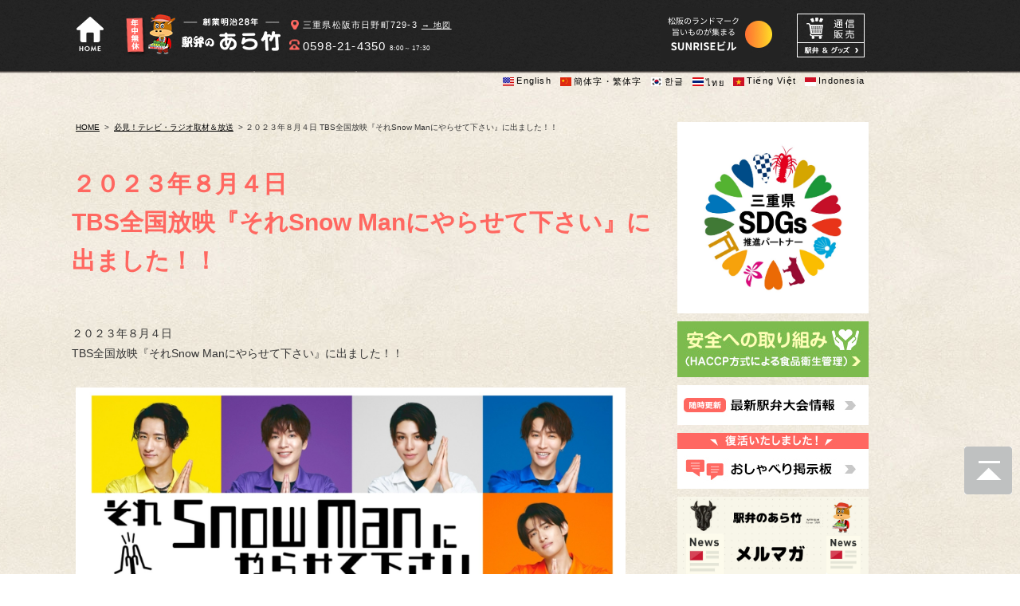

--- FILE ---
content_type: text/html
request_url: https://www.ekiben-aratake.com/tvannai/2023/0804-snowman/index.html
body_size: 3913
content:
<!DOCTYPE HTML PUBLIC "-//W3C//DTD XHTML 1.0 Transitional//EN"
"http://www.w3.org/TR/xhtml1/DTD/xhtml1-transitional.dtd">
<html lang="ja">
<head>
<meta http-equiv="Content-Type" content="text/html; charset=utf-8" />
<meta http-equiv="Content-Language" content="ja" />
<meta http-equiv="Content-Style-Type" content="text/css" />
<meta http-equiv="Content-Script-Type" content="text/javascript" />
<meta name="description" content="２０２３年８月４日
TBS全国放映『それSnow Manにやらせて下さい』に出ました！！

SL時代のなごりを残す、創業明治28年老舗の味「駅弁のあら竹」。三重県JR松阪駅に生まれた松阪の旨しもの、名産松阪牛の味わいをぜひご賞味ください。がんこ一徹、昔ながらの製法にこだわって駅弁の心をお伝えしたいと願っています。" />
<meta name="keywords" content="２０２３年８月４日
TBS全国放映『それSnow Manにやらせて下さい』に出ました！！,駅弁,松阪,三重,弁当" />
<link rel="stylesheet" type="text/css" href="../../../css/common.css" media="all" />
<link rel="stylesheet" type="text/css" href="../../../css/kakegami.css" media="all" />
<link rel="stylesheet" type="text/css" href="../../../css/ibentjouhou.css" media="all" />
<link rel="shortcut icon" href="/favicon.ico" >
<script type="text/javascript" src="../../../js/common.js"></script>
<title>２０２３年８月４日
TBS全国放映『それSnow Manにやらせて下さい』に出ました！！｜創業明治28年 駅弁のあら竹</title>
<script type="text/javascript">
$(function(){
$('#header').load('../../../inc/header.html');
$('#sidenavi').load('../../../inc/sidenavi.html');
$('#footer-contents').load('../../../inc/footer-contents.html');
$('#footer').load('../../../inc/footer.html');
});
</script>
</head>
<body>
<div id="header"> </div>
<div id="wrapper">
  <div id="contents" class="clearfix">
    <div id="main">
      <div id="index">
        <div id="breadcrumbs"> <a href="../../../index.html">HOME</a> &nbsp;&gt;&nbsp; <a href="../../../tvannai/terebiannnai%20bun.htm">必見！テレビ・ラジオ取材＆放送</a> &nbsp;&gt;&nbsp;２０２３年８月４日
TBS全国放映『それSnow Manにやらせて下さい』に出ました！！<br />

</div>
        <div class="limit">
          <div class="title">
            <p>２０２３年８月４日<br />
TBS全国放映『それSnow Manにやらせて下さい』に出ました！！</p></div>
			<div class="item-info"><br />	
			２０２３年８月４日<br />
TBS全国放映『それSnow Manにやらせて下さい』に出ました！！<br />
			  <br />
			  <div class="cont-img-1col"><img src="images/img-01.jpg" /></div>
            <br clear="all">
				<br />
				ワタシ全然テレビ見ないの・・よくわかりませんが・・・今が旬のジャニーズらしい・・・笑い(^^;)<br />
				現在人気NO１の深澤くんが折尾のかしわめしの立ち売りをして・・・<br />
				<br />
				これがバズったようで、「かしわめし」お取り寄せサイトはたいへんなことに・・・<br />
				<br />
				<br />
				<br />
				あら竹「モー太郎弁当」も紹介されましたが、静かな反響でした・・・(*^_^*)(*^_^*)<br />
				<br />
				冒頭にチラッとくらいでしたので・・・・・(^^;)<br />
				<br />
				案外こういう「肩すかし」的テレビ登場は珍しいですが・・・これもいい記録デス(^^;)<br />
				<br />
			  <div class="cont-img-1col"><img src="images/img-02.jpg" /></div><br clear="all">
				
		  </div>
        </div>
      </div>
    </div>
	  
	  <div id="sidenavi"> </div>

</div>
<div id="footer-contents"> </div>
<div id="pagetop">
  <p> <a href="#top"><img src="../../../images/common/i_pagetop.png" width="60" height="60" alt="ページトップへ" /></a> </p>
</div>
</div>
<div id="footer"> </div>
</body>
</html>


--- FILE ---
content_type: text/html
request_url: https://www.ekiben-aratake.com/inc/header.html
body_size: 2868
content:
<div id="header">
    <div class="header-inner clearfix">
        <div class="home"> <a href="https://www.ekiben-aratake.com/"><img src="https://www.ekiben-aratake.com/images/common/h-home.png" alt="駅弁のあら竹" width="35" height="67" /></a> </div>
        <div class="btn-aratake"> <a href="https://www.ekiben-aratake.com/ekiben-aratake/index.html"><img src="https://www.ekiben-aratake.com/images/common/h-aratake.png" alt="駅弁のあら竹" width="210" height="67" /></a> </div>
        <div class="header-info-aratake">
            <p class="ekiben"> <span class="address">三重県松阪市日野町729-3</span><span class="map"><a href="#map">→ 地図</a></span> </p>
            <span class="tel">0598-21-4350</span> <span class="time"> 8:00～17:30</span> </div>
        <div class="btn-online"> <a href="https://ekiben-aratake.shop-pro.jp/" target="_blank"><img src="https://www.ekiben-aratake.com/images/common/h-online2.png" alt="駅弁＆グッズ通販" width="85" height="67" /></a> </div>
        <div class="btn-h-link"> <a href="https://sunrise-matsusaka.com/" target="_blank"><img src="https://www.ekiben-aratake.com/images/common/h-link.jpg" alt="サンライズビル" width="100%" height="67" /></a> </div>
    </div>
</div>
<div id="language">
    <ul>
        <li><a href="https://www.ekiben-aratake.com/foreign/english/" lang="en"><span class="navi en">English</span></a></li>
        <li><span class="navi cn"><a href="https://www.ekiben-aratake.com/foreign/chinese/index-2.html
" lang="cn">簡体字</a>・<a href="https://www.ekiben-aratake.com/foreign/chinese/index-3.html" lang="cn">繁体字</a></span></li>
        <li><a href="https://www.ekiben-aratake.com/foreign/korea/" lang="kr"><span class="navi kr">한글</span></a></li>
        <li><a href="https://www.ekiben-aratake.com/foreign/thailand/" lang="th"><span class="navi th">ไทย</span></a></li>
        <li><a href="https://www.ekiben-aratake.com/foreign/vietnam/" lang="vn"><span class="navi vn">Tiếng Việt</span></a></li>
        <li><a href="https://www.ekiben-aratake.com/foreign/indonesia/" lang="id"><span class="navi id">Indonesia</span></a></li>
    </ul>
</div>
<!--<div style="padding:10px; border:solid #cd302f 1px; font-size:12px; width: 1030px; text-align: center; margin: 0 auto; color: #000;"> <span style="font-size: 120%; font-weight: bold;">「新型コロナウィルス感染拡大防止」のため、営業時間の短縮をお知らせします。</span><br />
    <br>
    <span style="font-size: 110%; font-weight: bold; color: #cd302f;"> 4月21日より5月6日まで（GWにはさらなる変更もあり）<br>
    松阪駅　あら竹売店　午前10時～18時<br>
    松阪駅前　あら竹本店　午前9時～19時<br>
    ドライブインあら竹　月～木　休業、　　金土日　9時～14時</span><br>
    通販につきましては、無休でご用命を承ります。<br>
</div>-->


--- FILE ---
content_type: text/html
request_url: https://www.ekiben-aratake.com/inc/sidenavi.html
body_size: 9195
content:
		<div id="sidenavi">
			
			<!--<div class="bnr">
				<a href="https://hayatabi.c-nexco.co.jp/setplan/detail.html?id=597&=1636081546402#FORM_LOGIN&=1636081588025" target="_blank"><img src="https://www.ekiben-aratake.com/images/common/s1-bnr-drive.jpg" width="240" alt="みえ周遊ドライブ" /></a>
			</div>-->

			<div class="bnr">
				<a href="https://www.ekiben-aratake.com/cms/sdgs/" target="_blank"><img src="https://www.ekiben-aratake.com/images/common/s1-bnr-sdgs02.png" width="240" alt="三重県SDGs推進パートナー" /></a>
			</div>
			
			<!-- <div class="bnr">
				<a href="https://www.ekiben-aratake.com/cms/sdgs/" target="_blank"><img src="https://www.ekiben-aratake.com/images/common/s1-bnr-sdgs" width="240" alt="SDGｓについて" /></a>
			</div> -->
			
			
			<div class="bnr">
				<a href="https://www.ekiben-aratake.com/cms/haccp/" target="_blank"><img src="https://www.ekiben-aratake.com/images/common/s1-bnr-safety.jpg" width="240" alt="安心安全への取り組み" /></a>
			</div>
			
			
			<div class="bnr">
				<a href="https://www.ekiben-aratake.com/andiary/contdiary.cgi" target="_blank"><img src="https://www.ekiben-aratake.com/images/common/s1-bnr-ekiben.jpg" width="240" height="50" alt="最新駅弁大会情報" /></a>
			</div>
			<div class="bnr">
				<a href="https://www.ekiben-aratake.com/bbs14/bbs39.cgi" target="_blank"><img src="https://www.ekiben-aratake.com/images/common/s1-bnr-talk_fukkatsu.jpg" width="240" height="70" alt="おしゃべり掲示板" /></a>
			</div>
			<div class="bnr">
				<a href="https://www.ekiben-aratake.com/cms/backnumber/"><img src="https://www.ekiben-aratake.com/images/common/bnr-mailmag.jpg" width="240" alt="メールマガジン" /></a>
			</div>
			<div class="bnr">
				<a href="https://note.com/gentle_deer225" target="_blank"><img src="https://www.ekiben-aratake.com/sp/images/common/bnr-note.jpg" width="240" alt="弁当屋の娘みー"></a>
			</div>			
			<div class="bnr">
				<a href="https://www.ekiben-aratake.com/cms/comic/"><img src="https://www.ekiben-aratake.com/images/common/bnr-comic.jpg" width="240" alt="4コマ漫画" /></a>
			</div>

			<!--<div class="bnr">
				<a href="https://hayatabi.c-nexco.co.jp/setplan/detail.html?id=988" target="_blank"><img src="https://www.ekiben-aratake.com/images/common/bnr-hayatabi.jpg" width="240" alt="みえ周遊" /></a>
			</div>-->
			
			
			<!--<div class="bnr">
				<a href="http://ameblo.jp/ekiben-aratake/" target="_blank"><img src="https://www.ekiben-aratake.com/images/common/s1-bnr-ameba.jpg" width="240" height="50" alt="アメーバブログ　駅弁のあら竹ぴーちゃんのブログ" /></a>
			</div>-->
			<div class="youtube">
				<h3><a href="https://www.youtube.com/channel/UClQ3vPIhZ9kzj8i3N9vuEeA" target="_blank"><img src="https://www.ekiben-aratake.com/images/common/s1-logo-youtube.jpg" width="65" height="26" alt="YOU TUBE" /> 駅弁のあら竹チャンネル</a></h3>
				<iframe width="200" height="140" src="https://www.youtube.com/embed/Pmbmc80u14s?list=PLZw9i3qK6_lyLgnxkZ3a29s7ndNECRFLi" frameborder="0" allowfullscreen></iframe>
			</div>
			<div class="bnr">
				<a href="https://www.instagram.com/aratake1895/" target="_blank"><img src="https://www.ekiben-aratake.com/images/common/s1-ig-aratake.jpg" width="240" height="70" alt="駅弁のあら竹Instagramページ" /></a>
			</div>
			<div class="bnr">
				<a href="https://www.instagram.com/hirokoaratake/" target="_blank"><img src="https://www.ekiben-aratake.com/images/common/s1-ig-pchan.jpg" width="240" height="70" alt="ぴーちゃんのInstagramページ" /></a>
			</div>
			<div class="bnr">
				<a href="https://www.facebook.com/ekiben.aratake" target="_blank"><img src="https://www.ekiben-aratake.com/images/common/s1-fb-aratake.jpg" width="240" height="70" alt="駅弁のあら竹Facebookページ" /></a>
			</div>
			<div class="bnr">
				<a href="https://www.facebook.com/hiroko.aratake" target="_blank"><img src="https://www.ekiben-aratake.com/images/common/s1-fb-pchan.jpg" width="240" height="70" alt="ぴーちゃんのFacebookページ" /></a>
			</div>
			<div class="bnr">
				<a href="https://twitter.com/ekiben_aratake" target="_blank"><img src="https://www.ekiben-aratake.com/images/common/s1-x.jpg" width="240" height="70" alt="駅弁のあら竹xページ" /></a>
			</div>
			<div class="sideboxes"> 
				<h3>メディア情報</h3>
				<div class="box">
					<ul>
						<li>・<a href="https://www.ekiben-aratake.com/tvannai/terebiannnai%20bun.htm">必見！テレビ・インターネット・ラジオ取材＆放送</a></li>
						<li>・<a href="https://www.ekiben-aratake.com/sinbunkiji/sinn-sinbunkeisai.htm">必読！新聞記載記事</a></li>
						<li>・<a href="https://www.ekiben-aratake.com/sinbunzasikeisai%20bun.htm">必読！雑誌掲載記事</a></li>
						<li>・<a href="https://www.ekiben-aratake.com/ibentojilyouhou/ibentojilyouhou%20bun.htm">必読！イベントレポート</a></li>
					</ul>
				</div>
				<h3>あら竹の「グッと心に残る歴史」</h3>
				<div class="box">
					<ul>
						<li>・<a href="https://www.ekiben-aratake.com/rekisi/rekisi-bun.htm">駅弁のあら竹物語&amp;歴史年譜</a></li>
						<li>・<a href="https://www.ekiben-aratake.com/kikansha/kikansha-new.htm">おじいちゃんの機関車</a></li>
						<li>・<a href="https://www.ekiben-aratake.com/otakara/otakara-bun.htm">お宝展示室　あら竹資料館</a></li>
						<li>・<a href="https://www.ekiben-aratake.com/ibentojilyouhou/ooiwawa-ofukai-bun.htm">大井川の旅 蒸気機関車C11312との再会</a></li>
						<li>・<a href="https://www.ekiben-aratake.com/c11312shasinten/c11312-bun-new2.htm">蒸気機関車C11312Web写真展</a></li>
					</ul>
					<img src="https://www.ekiben-aratake.com/images/common/s1-img-c11312.jpg" width="226" height="152" />
				</div>
				<h3>グッズ販売</h3>
				<div class="box">
					<ul>
						<li>・<a href="https://www.ekiben-aratake.com/motastrap/motastrap.htm">モー太郎グッズ</a></li>
						<li>・<a href="https://www.ekiben-aratake.com/mootarou/oriji01.htm">あら竹オリジナルソング
「カントリー（視聴可能）」<br>
<img src="https://www.ekiben-aratake.com/mootarou/r-cd-jaket.jpg" width="120" height="" /></a></li>
					</ul>
				</div>
				<h3>あら竹の部屋</h3>
				<div class="box">
					<ul>
						<li>・<a href="https://www.ekiben-aratake.com/staff.html">スタッフ紹介</a></li>
                        <li>・<a href="https://www.ekiben-aratake.com/matusakasusi-ekiben/matusakausiekiben-himiti.htm">美味しさの秘密</a></li>
						<li>・<a href="https://www.ekiben-aratake.com/rennsai%20bun.htm">駅弁屋って～？ドライブインって～？<br />（ナイショのないしょの内緒話）</a></li>
						<li>・<a href="https://www.ekiben-aratake.com/tiikinogarari.htm">ドライブインあら竹 地域のギャラリー</a></li>
					</ul>
				</div>
				<h3>その他</h3>
				<div class="box">
					<ul>
						<li>・<a href="https://www.ekiben-aratake.com/rink-tobira-bun.htm">リンク集</a></li>
						<li>・<a href="https://www.ekiben-aratake.com/mota-garaly/mota-garaly-bun.htm">モー太郎ギャラリー</a><br /><a href="https://www.ekiben-aratake.com/mota-garaly/mota-garaly-bun.htm"><img src="https://www.ekiben-aratake.com/images/common/s1-bnr-gallery.jpg" width="92" height="41" alt="モー太郎ギャラリー" /></a></li>
                      <li>・<a href="https://www.ekiben-aratake.com/kigurumi-mota/kigurumi-mota-bun.htm">着ぐるみモー太郎「つぶやき日記」</a><br />
                        <a href="https://www.ekiben-aratake.com/kigurumi-mota/kigurumi-mota-bun.htm"><img src="https://www.ekiben-aratake.com/kigurumi-mota-top" alt="モー太郎ギャラリー" /></a></li>
						<!--<li>・<a href="http://gekkanjimoto.net/quiz3/aratake-beef/" target="_blank">駅弁のあら竹三択クイズ</a><br>
                        <a href="http://gekkanjimoto.net/quiz3/aratake-beef/" target="_blank"><img src="https://www.ekiben-aratake.com/images/common/qr.png" alt="" /></a></li>-->
						<li>・<a href="https://www.ekiben-aratake.com/company.html">会社概要</a></li>
					</ul>
				</div>
			</div>
			<div class="bnr">
				<a href="ma&#105;&#108;to&#58;&#105;n&#102;o&#64;&#101;&#107;iben-&#97;ra&#116;&#97;k&#101;.c&#111;m"><img src="https://www.ekiben-aratake.com/images/common/s1-bnr-mail.jpg" width="240" height="51" alt="メールでのお問い合せ" /></a>
			</div>
			<!--<div class="bnr">
				<a href="http://gekkanjimoto.net/quiz3/aratake-beef/" target="_blank"><img src="https://www.ekiben-aratake.com/images/common/s1-bnr-quiz.jpg" width="240" height="" alt="駅弁のあら竹三択クイズ" /></a>
			</div>-->
			<div class="instagram"> <a href="https://www.instagram.com/hirokoaratake/" target="_blank"><img src="https://www.ekiben-aratake.com/images/common/title-insta.jpg"></a>
			<!-- SnapWidget -->
<script src="https://snapwidget.com/js/snapwidget.js"></script>
<iframe src="https://snapwidget.com/embed/447199" class="snapwidget-widget" allowTransparency="true" frameborder="0" scrolling="no" style="border:none; overflow:hidden; width:100%; "></iframe>
  </div>
		</div>

--- FILE ---
content_type: text/html
request_url: https://www.ekiben-aratake.com/inc/footer-contents.html
body_size: 5809
content:
	<div id="map">
		<h2><img src="https://www.ekiben-aratake.com/images/index/f-t-map2.png" width="1030" height="60" alt="あら竹マップ　お近くにお越しの際はぜひおたち寄りください。" /></h2>
		<div class="map-inner clearfix">
			<div class="ekiben">
				<div class="map-info clearfix">
					<div class="info">
					  <h3>■駅弁のあら竹</h3>
						<p>
							・駅弁のあら竹本店：<a href="https://www.google.co.jp/maps/place/%EF%BC%88%E6%A0%AA%EF%BC%89%E6%96%B0%E7%AB%B9%E5%95%86%E5%BA%97/@34.5763893,136.534067,19z/data=!4m2!3m1!1s0x0000000000000000:0x11c2bb319d947496!6m1!1e1?hl=ja" target="_blank">〒515-0084<br />　三重県松阪市日野町729-3（JR松阪駅前通）</a><br />【お車で】伊勢自動車道松阪インターから約15分<br>
							【公共交通機関をご利用の場合】松阪駅（JR・近鉄・三重交通バス）下車 徒歩3分
							<br>
						  ・松阪駅あら竹売店：<a href="https://maps.google.co.jp/maps?q=三重県松阪市京町+松阪駅・ＪＲ／紀勢本線&amp;hl=ja&amp;ie=UTF8&amp;sll=34.577496,136.536361&amp;sspn=0.121551,0.210114&amp;oq=松阪駅JR&amp;brcurrent=3,0x60046ae108621e37:0x54753f8041f69612,0&amp;hq=松阪駅・ＪＲ／紀勢本線&amp;hnear=三重県松阪市京町&amp;t=m&amp;z=17" target="blank">松阪駅JR改札横</a><br /><span>TEL:0598-21-4350<br>
（電話受付　8:00～17:30）</span>
						  <br>
						</p>
					</div>
					<div class="photo clearfix">
						<div class="img1">
							<img src="https://www.ekiben-aratake.com/images/common/f-img-lunch1.jpg" width="106" height="80" alt="駅弁のあら竹本店" />
							<p>駅弁のあら竹本店</p>
						</div>
						<br clear="all">
						<div class="img3">
							<img src="https://www.ekiben-aratake.com/images/common/f-img-lunch3.jpg" width="62" height="80" alt="松阪駅あら竹売店" />
							<p>JR改札外側（駅コンコース側）</p>
						</div>
						<div class="img2">
						  <img src="https://www.ekiben-aratake.com/images/common/f-img-lunch4.jpg" width="62" height="80" alt="松阪駅あら竹売店" />
							<p>改札内側（①番線ホームにあります）</p>
						</div>
					</div>
				</div>
				<div class="gmap">
					<iframe width="488" height="233" frameborder="0" scrolling="no" marginheight="0" marginwidth="0" src="https://maps.google.com/maps/ms?msa=0&amp;msid=213089656452230795563.0004e89a44040e9ef2b54&amp;hl=ja&amp;ie=UTF8&amp;t=m&amp;ll=34.576408,136.534867&amp;spn=0.002058,0.005225&amp;z=17&amp;output=embed"></iframe>
					<br />
					<small>より大きな地図で <a href="https://maps.google.com/maps/ms?msa=0&amp;msid=213089656452230795563.0004e89a44040e9ef2b54&amp;hl=ja&amp;ie=UTF8&amp;t=m&amp;ll=34.576408,136.534867&amp;spn=0.002058,0.005225&amp;z=17&amp;source=embed" target="_blank" style="color:#0000FF;text-align:left">駅弁のあら竹</a> を表示</small>
				</div>
			</div>
		</div>
	</div>

	<div class="shinsui">
		<div style="text-align: right;"><img src="https://www.ekiben-aratake.com/images/index/shinsui-ttl.png"></div>
		<div class="about">
			<div class="access">
				<div><img src="https://www.ekiben-aratake.com/images/index/shinsui-logo.png"></div>
				<span class="sub-ttl">- 居酒屋割烹 新粋の心のこもった「おもてなし」 -</span>
				<h4 class="ttl">松阪牛・黒毛和牛・三重の海鮮料理</h4>
				<dl>
					<dt>〒515-0017</dt>
					<dd>三重県松阪市京町515-19<br>
						SUNRISEビル2F</dd>
					<dt>TEL</dt>
					<dd>0598-26-8785</dd>
					<dt>営業時間</dt>
					<dd>11:30 - 14:30 (L.O. 14:00)<br>
						17:30 - 22:00 (L.O. 21:15)</dd>
					<dt>定休日</dt>
					<dd>火曜、第2・3水曜、第4月曜<br>
						※月により火曜日以外の定休日は<br>
						　変わる場合がございます</dd>
				</dl>
				<a href="https://shinsui-sb.jp/" target="_blank">詳細はこちら</a>
			</div>
			<div class="img"><img src="https://www.ekiben-aratake.com/images/index/shinsui-img.png"></div>
		</div>
	</div>

	<div id="furusato">
		<h2>ふるさと納税</h2>
		<p>ふるさと納税にも出品しております。ぜひご利用ください。</p>
		<ul>
			<li><a href="https://furusato-matsusaka.jp/product/index.php?g_name=%E5%BC%81%E5%BD%93" target="_blank"><img src="https://www.ekiben-aratake.com/images/common/furusato-bnr-bento.png" alt="松阪市ふるさと納税 - お弁当特集"></a></li>
			<li><a href="https://furusato-matsusaka.jp/product/index.php?g_name=%E3%83%A2%E3%83%BC%E2%98%86%E3%82%AE%E3%83%A5%E3%83%BC" target="_blank"><img src="https://www.ekiben-aratake.com/images/common/furusato-bnr-collabo.png" alt="松阪市ふるさと納税特設 - コラボセット"></a></li>
			<li><a href="https://www.furusato-tax.jp/search?q=%E6%9D%BE%E9%98%AA+%E5%BC%81%E5%BD%93&supership_query_id=d816e676-39cd-4519-b85a-4fa466a075e5&pr_item_count=2&header=1&page=2" target="_blank"><img src="https://img.furusato-tax.jp/img/x/city/files/09367/234_60_n.png" alt="ふるさとチョイス" decoding="async" /></a></li>
			<li><a href="https://search.rakuten.co.jp/search/event/%E6%9D%BE%E9%98%AA%E3%80%80%E5%BC%81%E5%BD%93/?ev=40" target="_blank"><img src="https://www.ekiben-aratake.com/images/common/furusato-bnr-r.png" alt="楽天"></a></li>
			<li><a href="https://furusato.ana.co.jp/donation/goods/search.aspx?search=x&keyword=%E6%9D%BE%E9%98%AA%E3%80%80%E5%BC%81%E5%BD%93" target="_blank"><img src="https://www.ekiben-aratake.com/images/common/furusato-bnr-ana.png" alt="ANAのふるさと納税"></a></li>
		</ul>
	</div>
	
<div class="news-bnr" style="text-align: center;"> <a href="https://www.ekiben-aratake.com/large-order.html" target="_blank"> <img src="https://www.ekiben-aratake.com/images/large-order/bnr-large-order.jpg" width="740" height="" alt="法人・まとめ買いの方はコチラ"> </a> </div><br><br>


--- FILE ---
content_type: text/html
request_url: https://www.ekiben-aratake.com/inc/footer.html
body_size: 492
content:
<div id="footer">
	<div class="footer-link">
		<p><a href="https://www.ekiben-aratake.com/">Home</a>　　<a href="https://www.ekiben-aratake.com/ekiben-aratake/index.html">駅弁のあら竹</a>　　<a href="https://ekiben-aratake.shop-pro.jp/" target="_blank">駅弁＆グッズ通販</a>　　<a href="https://www.ekiben-aratake.com/company.html">会社概要</a>　　<a href="mailto:info@ekiben-aratake.com">お問い合せ（メール）</a></p>
	</div>
	<div class="copyright">
		<p>Copyright &copy; Aratake shoten  Co.,Ltd. All rights reserved.</p>
	</div>
</div>


--- FILE ---
content_type: text/css
request_url: https://www.ekiben-aratake.com/css/common.css
body_size: 18784
content:
@charset "shift-jis";
/*###########################################

?ｽ?ｽ?ｽ?ｽ|
common.css
CSS Version 2.0
LastModified:2013.10.07 by Mtec

###########################################*/

/*-----Global-----------------------------*/

*{
	padding: 0;
	margin: 0;
}

.clearfix:after{
	display:block;
	clear:both;
	height:0;
	visibility:hidden;
	content:".";
	zoom:1;
}

/*-for IE-*/
.clearfix{
	zoom:1;
}

img{
	border:0;
	vertical-align: bottom;
-webkit-transition: 0.3s ease-in-out;
     -moz-transition: 0.3s ease-in-out;
     -o-transition: 0.3s ease-in-out;
     transition: 0.3s ease-in-out;
}

a{
	color:#000;
	text-decoration: underline;
}

a:link { color: #000; }
a:visited { color: #000; }
a:hover { color: #666; }
a:active { color: #666; }

a img:hover{
	filter: alpha(opacity=70);
	opacity:0.8;
	-moz-opacity:0.8;
}


br{
	letter-spacing: 0;
}

ul,li{
	list-style: none;
}

.calendar li{
	/*list-style:decimal;*/
	}
	

/*-----?ｽ?ｽ?ｽC?ｽA?ｽE?ｽg------------------------------*/

body{
	font-size:12px;
    font-family: "?ｽ?ｽ?ｽC?ｽ?ｽ?ｽI",Meiryo,"?ｽq?ｽ?ｽ?ｽM?ｽm?ｽp?ｽS Pro W3","Hiragino Kaku Gothic Pro","?ｽl?ｽr ?ｽo?ｽS?ｽV?ｽb?ｽN","MS PGothic",sans-serif;
	color:#333;
	font-weight: normal;
	background: url('../images/common/bg-body.jpg') repeat center top;
	word-break:break-all;
}

#header{
	width:100%;
	min-width: 1210px;
	height:93px;
	background: url('../images/common/h-bg-header.png') repeat-x center top;
	color:#fff;
	text-align: center;
	letter-spacing:0.1em;
}
	#header a{
		color:#fff;
	}
	#header .header-inner{
		width: 1030px;
		margin:0 auto;
		padding:10px 0 0;
		text-align: left;
		position: relative;  
		top: 0;  
		left: -50px; 
	}
		#header .home{
			float: left;
			padding:0 20px 0 20px;
			width: 35px;
		}
		
		#header .btn-aratake{
			float: left;
			padding:0;
			width: 210px;
		}
		#header .btn-drive{
			float: left;
			padding:0 5px 0 0;
			width: 155px;
		}
		#header .btn-online,
		#header .btn-h-link{
			float: right;
			padding:0 20px 0 0;
			width: 85px;
		}
		#header .btn-h-link{
			width: auto;
		}
			#header .btn img{
				margin:0;
			}
		#header .header-info-aratake{
			float: left;
			width: 245px;
			padding: 8px 0 0;
			line-height:2.2em;
		
		}
		
		#header .header-info-drive{
			float: left;
			width: 230px;
			padding: 8px 0 0;
			line-height:2.2em;
		}
			#header .header-info p{
				/*padding:0 0 0 40px;*/
				line-height:30px;
			}
				#header .header-info p.ekiben{
					/*background: url('../images/common/h-i-lunch.jpg') no-repeat left center;*/
				}
				#header .header-info p.drive-in{
					/*background: url('../images/common/h-i-drivein.jpg') no-repeat left center;*/
				}
				
			#header .header-bnr{
			float: right;
			width: 252px;
			}
			
			#header span.title{
				/*width: 125px;*/
				display: inline-block;
				padding: 0 10px 0 0;
			}
			#header span.tel{
				padding: 5px 0 0 20px;
				font-size: 15px;
				background: url('../images/common/h-i-tel.jpg') no-repeat left center;
				/*margin: 0 0 0 10px;*/
			}
			#header span.address{
				padding:0 5px 0 20px;
				font-size:90%;
				background: url('../images/common/h-i-map.jpg') no-repeat left center;
			}
			#header span.zip,#header span.map{
				font-size:80%;
				padding:0;
			}
			
			#header span.zip,#header span.time{
				font-size:70%;
			}

/* ?ｽ?ｽ?ｽO?ｽ?ｽ?ｽ?ｽy?ｽ[?ｽW?ｽI?ｽ舶?ｽ?ｽ?ｽ?ｽ@*/

#language {
	width: 1030px;
    display: block;
	margin: 0 auto;
	height: 20px;
    padding-top: 2px;
    padding-bottom: 8px;
	left: -50px;
	position: relative;
}
#language ul {
    list-style-type: none;
	text-align: right;
	padding-right: 20px;
}
#language ul li {
    display: inline-block;
    vertical-align: middle;
    /*float: left;*/
    padding-left: 6px;
    font-size: 11px;
	color: #000;
}
#language ul li a {
	color: #000;
	text-decoration: none;
}
#language span.navi {
    /*padding-top: 0px;*/
    display: inline-block;
    padding-left: 18px;
    height: 17px;
}
#language span.navi.en{
    background: url("../foreign/images/icon/english.png") no-repeat;
}
#language span.navi.cn{
    background: url("../foreign/images/icon/china.png") no-repeat;
}
#language span.navi.kr{
    background: url("../foreign/images/icon/south-korea.png") no-repeat;
}
#language span.navi.th{
    background: url("../foreign/images/icon/thailand.png") no-repeat;
}
#language span.navi.vn{
    background: url("../foreign/images/icon/vietnam.png") no-repeat;
}
#language span.navi.id{
    background: url("../foreign/images/icon/indonesia.png") no-repeat;
}
/* ?ｽ?ｽ?ｽO?ｽ?ｽ?ｽ?ｽy?ｽ[?ｽW?ｽI?ｽ舶?ｽ?ｽ?ｽ?ｽ@*/

.fixed{
  position: fixed;
  top: 0px;
  z-index: 9999;
}

#wrapper{
	width: 1210px;
	margin:0 auto;
	position: relative;  
    top: 0;  
    left: -50px; 
}

#contents{
	width: 1030px;
	margin:20px auto 0;
	padding-top:40px;
}

#main{
	float: left;
	width: 755px;	/*?ｽ?ｽ?ｽﾛゑｿｽ740?ｽ?ｽ?ｽ?ｽ?ｽﾇ、?ｽ^?ｽC?ｽg?ｽ?ｽ?ｽﾌ撰ｿｽ?ｽ?ｽ?ｽ?ｽ?ｽﾉはみ出?ｽﾄゑｿｽ?ｽ?ｽﾌでプ?ｽ?ｽ?ｽX15px*/
}

#sidenavi{
	float: right;
	width: 255px;	/*240?ｽ?ｽ?ｽ?ｽ?ｽA?ｽ?ｽ?ｽC?ｽ?ｽ?ｽﾌタ?ｽC?ｽg?ｽ?ｽ?ｽ?ｽ?ｽ?ｽ?ｽﾉはみ出?ｽﾄゑｿｽ?ｽ髟ｪ?ｽv?ｽ?ｽ?ｽX*/
}
	#sidenavi .bnr{
		padding:0 0 10px;
	}
#sidenavi .instagram{
		padding:10px;
	width: 220px;
	background: #fff;
	text-align: center;
	}
	#sidenavi .youtube{
		background: url('../images/common/s1-bg-youtube.jpg') no-repeat top left;
		width: 240px;
		height:226px;
	}
		#sidenavi .youtube h3{
			padding:14px 0 8px 20px;
			font-weight:normal;
			font-size:12px;
		}
		#sidenavi .youtube iframe{
			margin:0 0 0 20px;
		}
	#sidenavi .sideboxes{
		padding:10px 0;
		width: 240px;
	}
		#sidenavi .sideboxes h3{
			background: url('../images/common/s1-t-sidebox.jpg') no-repeat left top;
			padding:8px 0 6px 20px;
			color:#fff;
			font-size:12px;
			line-height:15px;
			font-weight:normal;
			/*font-weight:bold;*/
		}
		#sidenavi .sideboxes .box{
			background: #fff;
			/*font-weight:bold;*/
			font-size:12px;
			line-height:24px
		}
		#sidenavi .sideboxes .box ul{
			padding:7px 5px 7px 10px;
		}
			#sidenavi .sideboxes .box ul li{
				text-indent: -1em;
				padding-left:1em;
			}
		#sidenavi .sideboxes .box img{
			margin:0 0 10px 10px;
		}
			#sidenavi .sideboxes .box li img{
				margin:0 0 10px 0;
			}
	#sidenavi .calendar{
		background: #fff;
		margin:0 0 20px;
		padding:10px 0 20px;
		width: 240px;
	}
		#sidenavi .calendar h3{
			font-size:18px;
			padding:10px 15px;
		}
		#sidenavi .calendar p{
			padding:0 15px 10px;
			font-size:10px;
		}
	
/*?ｽJ?ｽ?ｽ?ｽ?ｽ?ｽ_?ｽ[?ｽﾝ抵ｿｽ*/
div.cal_wrapper {
	padding: 10px 0px;
	width: 230px;
	margin:0 auto;
}
div.schedule_wrapper {
	padding: 10px 0px;
	width: 220px;
	border: solid 1px #CCC;
	border-radius: 5px;
	box-shadow: 1px 1px 3px #666;
	margin:0 0 0 10px;
	display:none;
}
div.schedule_wrapper h4 {
	padding: 0px 10px;
	font-weight: normal;
	margin: 0px;
	font-size: 12px;
	color: #666;
}
div.schedule_wrapper div.schedule_list {
	padding: 0px 10px;
	margin: 0px;
}
div.schedule_wrapper div.schedule_list ol {
	padding: 0px;
	margin: 5px auto;
	border-top: solid 1px #CCC;
}
div.schedule_wrapper div.schedule_list ol li {
	padding: 5px 10px 0px 0px;
	margin: 0px 0px 0px 30px;
	font-size: 12px;
	line-height: 1.5em;
}
div.schedule_wrapper div.schedule_list ol li:hover {
	text-decoration: underline;
}

div.schedule_wrapper2 {
	padding: 10px 0px;
	width: 220px;
	border: solid 1px #CCC;
	border-radius: 5px;
	box-shadow: 1px 1px 3px #666;
	margin:0 0 0 10px;
}
div.schedule_wrapper2 h4 {
	padding: 0px 10px;
	font-weight: normal;
	margin: 0px;
	font-size: 12px;
	color: #666;
}
div.schedule_wrapper2 div.schedule_list {
	padding: 0px 10px;
	margin: 0px;
}
div.schedule_wrapper2 div.schedule_list ol {
	padding: 0px;
	margin: 5px auto;
	border-top: solid 1px #CCC;
}
div.schedule_wrapper2 div.schedule_list ol li {
	padding: 5px 10px 0px 0px;
	margin: 0;
	font-size: 12px;
	line-height: 1.5em;
}
div.schedule_wrapper2 div.schedule_list ol li:hover {
	text-decoration: underline;
}

div.cal_wrapper table.cal{
	width: 230px;
}
div.cal_wrapper table.cal tr th p {
	float: left;
	padding: 5px;
	margin: 0px;
	color: #666;
	font-size: 12px;
}
div.cal_wrapper table.cal tr th div.cal_ui {
	float: right;
}
div.cal_wrapper table.cal tr th div.cal_ui input {
	border: solid 1px #CCC;
	background-color: #FFF;
	font-size: 12px;
	margin: 0px 1px;
	padding: 1px 5px;
	border-radius: 3px;
}
div.cal_wrapper table.cal tr td {
	border-top: solid 1px #EEE;
}
div.cal_wrapper table.cal tr td {
	font-size: 10px;
	text-align: center;
	padding: 2px
}
div.cal_wrapper table.cal tr.headline td {
	padding: 5px 0px;
	color: #666;
}
div.cal_wrapper table.cal tr.headline {
	background-color: #EEE;
}
div.cal_wrapper table.cal tr td div {
	position: relative;
	padding: 5px 6px;
	font-size: 10px;
	text-align: center;
	background-color: #FFF;
	border-radius: 3px;
}
div.cal_wrapper table.cal tr td div span {
	display: block;
	position: absolute;
	top: 20px;
	left: 0px;
	display: none;
	width: 100px;
	border: solid 1px #EEE;
	background-color: #FFF;
	text-align: left;
	padding: 5px;
	z-index: 10;
	color: #000;
	font-weight: normal;
	line-height: 1.5em;
	box-shadow: 1px 1px 3px #666;
}

/* ?ｽﾈ会ｿｽ?ｽA?ｽN?ｽ?ｽ?ｽX?ｽw?ｽ閧ｷ?ｽ?ｽﾆゑｿｽ?ｽﾌア?ｽ?ｽ */

div.cal_wrapper table.cal tr td div.Sat {
	color: #00F;
}
div.cal_wrapper table.cal tr td div.Sun {
	color: #F00;
}
div.cal_wrapper table.cal tr td div.Today {
	font-weight: bolder;
}
div.cal_wrapper table.cal tr td div.Deli {
	background-color: #EFE;
}
div.cal_wrapper table.cal tr td div.Holyday {
	font-weight: bolder;
	color: #F00;
	background-color: #FEE;
}
div.cal_wrapper table.cal tr td div.event {
	font-weight: bolder;
	background-color: #F30;
	color: #FF9;
	border-radius: 3px;
}

div.cal_wrapper table.cal tr td div.backward {
	color: #CCC;
	font-weight: normal;
	background-color: #FFF;
	border-radius: 3px;
}
div.cal_wrapper table.cal tr td div.pointer {
	cursor: pointer;
}
div.cal_wrapper table.cal tr td div.pointer:hover {
	background-color: #EEE;
}

/*?ｽJ?ｽ?ｽ?ｽ?ｽ?ｽ_?ｽ[?ｽﾝ定こ?ｽ?ｽ?ｽﾜゑｿｽ*/

#map{
	padding:0 0 0 89px;
}
	#map .map-inner{
		padding:15px 105px 50px 15px;
	}
		#map .map-inner .ekiben{
			float: left;
			width: 490px;
		}
		#map .map-inner .drive-in{
			float: right;
			width: 490px;
		}
		#map .map-inner .info{
			float: left;
			height:138px;
		}
			#map .map-innner .info h3{
				font-size:14px;
			}
			#map .map-inner .info span{
				font-size:14px;
			}
			#map .map-inner .info p{
				padding:0 0 0 10px;
			}
			#map .map-inner .ekiben .info{
				width: 295px;
			}
			#map .map-inner .drive-in .info{
				width: 165px;
			}
		#map .map-inner .photo{
			float: right;
		}
			#map .map-inner .photo p{
				text-align: center;
				font-size:8px;
			}
			#map .map-inner .ekiben .photo{
				width: 182px;
			}
				#map .map-inner .ekiben .photo img{
					margin:0 auto;
				}
				#map .map-inner .ekiben .photo .img1{
					float: left;
					width: 106px;
					text-align: center;
				}
				#map .map-inner .ekiben .photo .img2{
					float: left;
					width: 66px;
					text-align: center;
					padding:10px 0 10px 10px;
				}
				#map .map-inner .ekiben .photo .img3{
					float: left;
					width: 66px;
					text-align: center;
					padding:10px 0 10px 0;
				}
			#map .map-inner .drive-in .photo{
				width: 318px;
			}
		#map .map-inner .gmap iframe{
			border:1px solid #fff;
		}

#footer-contents{
	padding-top:60px;
	}

#footer{
	width: 100%;
	min-width: 1210px;
	text-align: center;
}
	#footer .footer-link{
		width: 100%;
		min-width: 1210px;
		margin:0 auto;
		text-align: center;
		background: url('../images/common/f-bg-link.jpg') repeat center top;
		/*height:52px*/
	}
		#footer .footer-link p{
			padding:19px 0;
			position: relative;  
			top: 0;
			left: -50px; 
		}
		#footer .footer-link a{
			color:#fff;
		}
	#footer .copyright{
		width: 100%;
		min-width: 1210px;
		text-align: center;
		background: url('../images/common/f-bg-copyright.jpg') repeat center top;
		/*height:38px;*/
	}
		#footer .copyright p{
			padding:16px 0;
			color:#bebebe;
			font-size:10px;
			position: relative;  
			top: 0;  
			left: -50px; 
		}

#pagetop{
}
	#pagetop p{
		position: fixed;
		bottom: 100px;
		right: 10px;
	}


/*?ｽﾃ趣ｿｽ?ｽ?ｽ?ｽCalendar */
.event-cal_wrapper {
max-width: 755px; /* ?ｽﾅ大幅 */
min-width: 300px; /* ?ｽﾅ擾ｿｽ?ｽ?ｽ */
margin: 2.0833% auto;
padding: 10px 0 45px 15px;
}
.googlecal {
position: relative;
padding-bottom: 100%; /* ?ｽc?ｽ?ｽ?ｽ?ｽ */
height: 0;
}
.googlecal iframe {
position: absolute;
top: 0;
left: 0;
width: 100% !important;
height: 100% !important;
}




/* ?ｽ?ｽﾊ包ｿｽ?ｽ?ｽ768px?ｽﾈ擾ｿｽﾌ場合?ｽﾌ縦?ｽ?ｽ?ｽ?ｽﾌ指?ｽ?ｽ */
@media only screen and (min-width: 768px) {
.googlecal { padding-bottom: 75%; }
}




#news-list {
	display: none;
	
	
}




#news-list li {
	margin: 0 0 20px!important;
	border-bottom: 1px solid #666;
	padding: 0 20px 20px!important;
	background: none!important;
	
	
}



#news-list li a{
	display: flex;
	text-decoration: none;
	
}


#news-list li .img{
	width: 120px;
	background: #eee;
	margin: 0 20px 0 0;

}

#news-list li .img img{
	width: 120px;
	height: 120px;
	object-fit: contain;
}

#news-list li h4{
	color: #FF3300;
	font-size: 20px;
	margin: 0 0 20px;
}

#news-list li p{
	font-size: 14px;
}

#news-list span.date{
	margin: 0 0 20px;
}

#fanbook {
    width: 600px;
    margin: 0px auto;
    position: relative;
    left: 50px;
    padding: 90px 0;
}
#fanbook h2 {
    color: #DC525A;
    font-size: 50px;
    text-align: center;
    padding: 30px 0;
}
#fanbook .txt {
    font-size: 14px;
    line-height: 25px;
    margin-bottom: 20px;
}
#fanbook .txt span {
    display: block;
    font-weight: bold;
    font-size: 15px;
}
#fanbook .b-txt {
    font-size: 20px;
    font-weight: bold;
    text-align: center;
    border: solid 2px;
    padding: 25px;
    margin: 25px 0 35px;
}
#fanbook .cart-btn {
    background-color: #DC525A;
    color: #fff;
    text-decoration: none;
    border-radius: 10px;
    padding: 20px 0;
    display: flex;
    width: 100%;
    text-align: center;
    font-size: 25px;
    font-weight: bold;
    transition: all .3s;
    justify-content: center;
    align-items: center;
}
#fanbook .cart-btn .cart-icon{
    padding-right: 20px;
}
#fanbook .cart-btn:hover{
    opacity: 0.7;
    transition: all .3s;
}
#fanbook .top-txt {
	color: #DC525A;
    font-weight: bold;
    border: dotted 3px #DC525A;
    border-radius: 10px;
    padding: 25px 20px;
    margin-bottom: 30px;
    text-align: center;
    font-size: 18px;
    line-height: 30px;
}

#keychain {
	width: 600px;
    margin: 0px auto;
    position: relative;
    left: 50px;
    padding: 90px 0;
}
#keychain h2 {
	background-color: #151515;
    font-size: 28px;
    color: #fff;
    font-weight: bold;
    padding: 10px 0;
    margin: 40px 0 30px;
	text-align: center;
}
#keychain img {
	width: 100%;
}
#keychain ul {
	display: flex;
	flex-wrap: wrap;
	justify-content: space-between;
	gap: 20px;
}
#keychain ul li {
	width: 48%;
}
#keychain ul li img {
	border-radius: 10px;
}


#motarou-tenugui {
	width: 600px;
    margin: 0px auto;
    position: relative;
    left: 50px;
    padding: 90px 0;
}
#motarou-tenugui h2 {
	background-color: #151515;
    font-size: 28px;
    color: #fff;
    font-weight: bold;
    padding: 10px 0;
    margin: 40px 0 30px;
	text-align: center;
}
#motarou-tenugui img {
	width: 100%;
}
#motarou-tenugui ul {
	display: flex;
	flex-wrap: wrap;
	justify-content: space-between;
	gap: 20px;
}
#motarou-tenugui ul li {
	width: 48%;
}
#motarou-tenugui ul li img {
	border-radius: 10px;
}

.shinsui {
	margin: 0 100px 100px;
    padding: 50px 0;
    border-top: solid 1px #686868;
    border-bottom: solid 1px #686868;
}
.shinsui .about {
	display: flex;
	justify-content: space-between;
	gap: 40px;
	align-items: flex-end;
}
.shinsui .sub-ttl {
	font-size: 15px;
	padding: 15px 0 0;
	display: block;
}
.shinsui .ttl {
	font-size: 22px;
	font-weight: normal;
	padding: 5px 0 20px;
}
.shinsui .about dl {
	display: flex;
	font-size: 14px;
	flex-wrap: wrap;
	row-gap: 5px;
	border: solid 1px #183652;
	padding: 20px;
}
.shinsui .about dt {
	width: 23%;
}
.shinsui .about dd {
	width: 77%;
}
.shinsui .about a {
	background: #183652;
	color: #fff;
	font-size: 15px;
	text-align: center;
	text-decoration: none;
	display: block;
	border-radius: 5px;
	padding: 10px;
	margin: 20px 0 0;
	position: relative;
	-webkit-transition: 0.3s ease-in-out;
	-moz-transition: 0.3s ease-in-out;
	-o-transition: 0.3s ease-in-out;
	transition: 0.3s ease-in-out;
}
.shinsui .about a:after {
	content: "";
	width: 8px;
	height: 8px;
	border-top: 2px solid #fff;
	border-right: 2px solid #fff;
	transform: rotate(45deg);
	position: absolute;
	right: 20px;
	top: 35%;
}
.shinsui .about a:hover {
	opacity: 0.8;
	-webkit-transition: 0.3s ease-in-out;
	-moz-transition: 0.3s ease-in-out;
	-o-transition: 0.3s ease-in-out;
	transition: 0.3s ease-in-out;
}


/* --------------------------------------------------------------------------------
	popup
-------------------------------------------------------------------------------- */
.open_popup .bg_onetime_popup {
    opacity: 1;
    visibility: visible;
}
.bg_onetime_popup {
    position: fixed;
    top: 0px;
    left: 0px;
    z-index: 9999;
    width: 100vw;
    height: 100vh;
    background-color: rgba(0, 0, 0, 0.5);
    opacity: 0;
    visibility: hidden;
    transition: 0.5s;
}
.onetime_popup {
    position: absolute;
    top: 50%;
    left: 50%;
    transform: translateX(-50%) translateY(-50%);
    width: 50%;
    height: 75%;
    min-width: 500px;
}
.onetime_popup .pop-close {
	position: absolute;
    width: 80px;
    cursor: pointer;
    font-size: 17px;
    line-height: 30px;
    background-color: #00000070;
    color: #fff;
    text-align: center;
    top: 10%;
    left: 80%;
    transform: translateX(-50%) translateY(-50%);
}
.onetime_popup img {
    width: 100%;
}

body.modal-open {
    overflow: hidden;
}

#modal {
    display: none; /* 繝?ヵ繧ｩ繝ｫ繝医〒縺ｯ陦ｨ遉ｺ縺励↑縺? */
    justify-content: center;
    align-items: center;
    position: fixed;
    z-index: 1000;
    left: 0;
    top: 0;
    width: 100%;
    height: 100%;
    background-color: rgba(0, 0, 0, 0.5);
}

#modal .modal-content {
    position: relative;
    max-width: 500px;
    width: 100%;
    text-align: center;
}

#modal .close-button {
    position: absolute;
    top: -15px;
    right: 43px;
    background-color: #00000091;
    color: white;
    padding: 5px 25px;
    border-radius: 8px 8px 0 0;
    cursor: pointer;
    font-size: 14px;
    font-weight: bold;
    transform: translate(50%, -50%);
}

#modal img {
    width: 100%;
    height: auto;
}
#furusato {
	text-align: center;
	margin: 0 auto 100px;
}
#furusato h2 {
	font-size: 28px;
	margin-bottom: 1rem;
}
#furusato p {
	font-size: 14px;
}
#furusato ul {
	display: flex;
	flex-wrap: nowrap;
	justify-content: center;
	align-items: center;
	gap: 10px;
	margin-top: 2rem;
}
#furusato img {
	width: 180px;
	height: auto;
}

--- FILE ---
content_type: text/css
request_url: https://www.ekiben-aratake.com/css/kakegami.css
body_size: 1836
content:
@charset "shift-jis";
/*###########################################

あら竹
index.css
CSS Version 2.0

###########################################*/


#breadcrumbs {
	font-size: 10px;
	padding: 0 0 30px 20px;
}
#index .regular, #index .news, #index .limit, #index .media {
	padding: 10px 0 45px 15px;
}
#index .limit h3 {
	font-size: 12px;
	font-weight: normal;
	/*font-weight:bold;*/
	line-height: 1.6em;
	padding: 5px 8px 0;
}

#index .limit .title {
	font-size: 30px;
	font-weight: bold;
	line-height: 1.6em;
	color:#ff6760;
	padding:0 0 20px;
}
#index .limit .item-name {
	font-size: 22px;
	font-weight: bold;
	line-height: 1.6em;
}
#index .limit .item-info {
	font-size: 14px;
	line-height: 1.8em;
	padding:10px 0;
	width: 700px;
}
#index .limit .item-price {
	font-size: 18px;
	line-height: 1.6em;
	font-weight: bold;
	padding:10px 0;
}
#index .item-price2{
	background-color: #FFF;
	width: 660px;
	margin-top: 20px;
	padding: 15px 20px 5px;;
	font-size: 18px;
	line-height: 1.6em;
	text-align: left;
}

#index .item-price2 ol li{
	border-bottom: solid 1px rgba(200,200,200,1.00);
	margin-bottom: 15px;
}
#index .item-price2 ol li .subtitle{
	font-size: 80%;
}


#index .item-price th{
	vertical-align: top;
}

#index .box {
	float: left;
	width: 250px;
	padding: 0 0 10px;
}
#index .last {
	width: 240px;
}
#index .box .box-inner {
	background: #fff;
	width: 240px;
	padding: 10px 0;
}
#index .box .box-inner .img {
	padding: 0 0 0 10px;
}
.sub-title {
	padding: 5px 10px;
	margin: 30px 0 10px;
	background-color: #F30;
	color: #FFF;
	font-size: 140%;
}
#index .limit .kikakufin {
	background-color: #F30;
	color: #FFF;
	margin: 0 5px 0 0;
	padding: 1px 3px 0 5px;
	font-size: 80%;
	letter-spacing: 0.2em;
}
#index .limit .number {
	font-size: 120%;
	font-weight: bold;
	padding-right: 3px;
}
#index .info {
	padding: 10px 10px 20px;
	font-size: 140%;
	line-height:1.6em;
}
#index .small {
	font-size: 80%;
}


--- FILE ---
content_type: text/css
request_url: https://www.ekiben-aratake.com/css/ibentjouhou.css
body_size: 1947
content:
@charset "shift-jis";
/*###########################################

あら竹
ibentjouhou.css
CSS Version 2.0
LastModified:2013.10.07 by Mtec

###########################################*/

#index .item-info .cont-img-2col{
	/*padding: 10px 0;*/
}
#index .item-info .cont-img-4col img{
	float: left;
	max-width: 165px;
	padding: 5px;
}
#index .item-info .cont-img-3col img{
	float: left;
	max-width: 223px;
	padding: 5px;
}

#index .item-info .cont-img-2col img{
	float: left;
	max-width: 340px;
	padding: 5px;
}

#index .item-info .cont-img-1col img{
	max-width: 690px;
	padding: 5px;
}

/* モー太郎と夏休み */
.mo-tarou-sv .motarou-speech {
	display: flex;
	margin-top: 35px;
}
.mo-tarou-sv .motarou-speech li {
	width: 28%;
}
.mo-tarou-sv .motarou-speech .speech-balloon {
	position: relative;
	width: 72%;
	background: url(https://www.ekiben-aratake.com/ibentojilyouhou/2023/0830-motarou-natsuyasumi/images/speech-balloon.png) no-repeat;
	background-size: contain;
}
.mo-tarou-sv .motarou-speech .speech-balloon p {
font-size: 25px;
    font-weight: bold;
    color: #ff6760;
    line-height: 45px;
    letter-spacing: 1px;
    padding: 55px 20px 50px 50px;
    text-align: center;
}
.mo-tarou-sv .information {
	margin: 35px 0;
	background-color: #FFF;
	padding: 15px 20px;
	font-size: 14px;
}
.mo-tarou-sv td {
	padding: 25px 0;
}
.mo-tarou-sv .information .item-01 {
	border-bottom: dashed 1px rgba(200,200,200,1.00);
	padding-right: 20px;
	width: 120px;
	vertical-align: top;
	padding-left: 10px;
	font-weight: bold;
	font-size: 15px;
}
.mo-tarou-sv .information .item-02{
	border-bottom: dashed 1px rgba(200,200,200,1.00);
	width: 500px;
	padding-right: 10px;
	line-height: 24px;
}
.mo-tarou-sv .information .item-02 iframe {
	margin-top: 10px;
}
.mo-tarou-sv .information .item-02 .tel {
	font-weight: bold;
	color: #ff6760;
	font-size: 20px;
	letter-spacing: 1px;
	padding: 5px 0 0;
	display: inline-block;
}
.mo-tarou-sv .map {
	margin-bottom: 10px;
}
.mo-tarou-sv .i-tell {
    width: 27px;
    padding-right: 5px;
}

--- FILE ---
content_type: application/javascript
request_url: https://www.ekiben-aratake.com/js/common.js
body_size: 626
content:
// jquery読み込み
document.write('	<script type="text/javascript" src="https://ajax.googleapis.com/ajax/libs/jquery/1.7.2/jquery.js" charset="utf-8"></script>');
// その他機能
document.write('	<script type="text/javascript" src="https://www.ekiben-aratake.com/js/jquery.page-scroller.js" charset="utf-8"></script>');
document.write('	<script type="text/javascript" src="https://www.ekiben-aratake.com/js/jquery.tile.js" charset="utf-8"></script>');
document.write('	<script type="text/javascript" src="https://www.ekiben-aratake.com/js/action.js" charset="utf-8"></script>');
document.write('	<script type="text/javascript" src="https://www.ekiben-aratake.com/js/ga.js" charset="utf-8"></script>');




--- FILE ---
content_type: application/javascript
request_url: https://www.ekiben-aratake.com/js/action.js
body_size: 316
content:
$(document).ready(function(){
	var box    = $("#header");
	var boxTop = box.offset().top;
	$(window).scroll(function () {
		if($(window).scrollTop() >= boxTop) {
			box.addClass("fixed");
			$("body").css("margin-top","93px");
		} else {
			box.removeClass("fixed");
			$("body").css("margin-top","0px");
		}
	});
	$("#index .limit .box-inner").tile(3);
	$("#index .media .media-info").tile(6);
});

